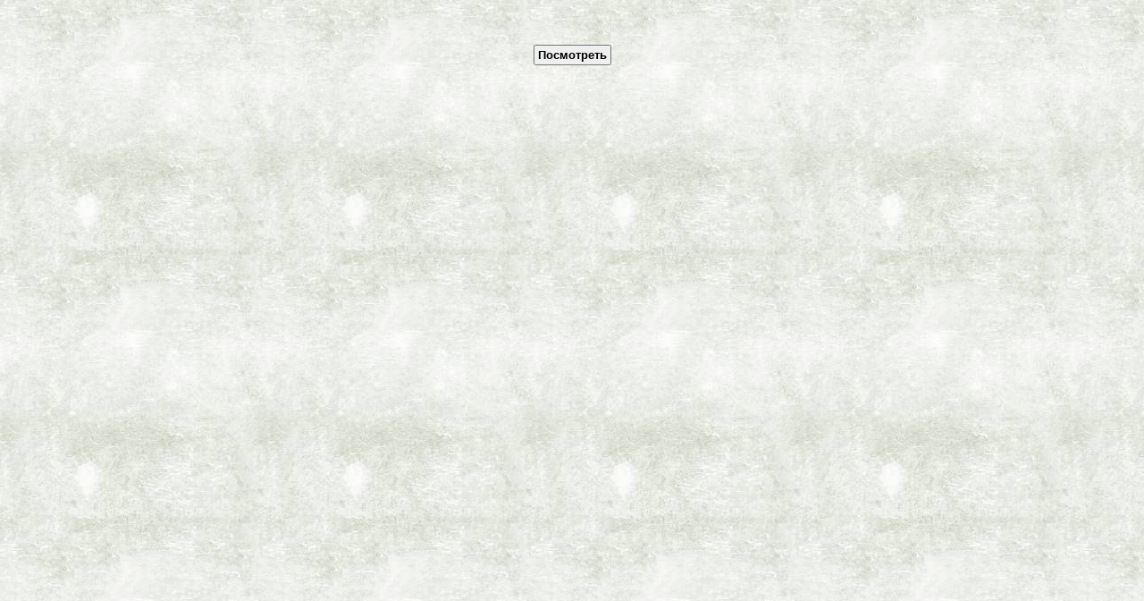

--- FILE ---
content_type: text/html; charset=UTF-8
request_url: https://serblog.ru/demo/spoiler.html
body_size: 770
content:
<!DOCTYPE html>
<head>
<meta http-equiv="Content-Type" content="text/html; charset=utf-8">
<meta name="description"  content="Спойлер для сайта">
<meta name="keywords" content="Спойлер для сайта, простой спойлер для сайта, скрипт спойлера на сайт">
<meta name="autor" content="Александр Маврин"
<meta name="robots" content="index, follow">
<title>Спойлер для сайта</title>
<link rel="stylesheet" "text/css" media="screen">
<script language="JavaScript" type="text/javascript">
function open_close(id_spol) {
var obj = "";
if (document.getElementById) obj = document.getElementById(id_spol).style;
else if (document.all) obj = document.all[id_spol];
else if (document.layers) obj = document.layers[id_spol];
else return 1;

if (obj.display == "") obj.display = "none";
else if (obj.display != "none") obj.display = "none";
else obj.display = "block";
}
</script>
<style>
*{margin:0;padding:0;}

body{background:url(/demo/banner-subscribe/bg.jpg);}

#wrap{
	width:900px;
	margin:50px auto;
}

button {
    padding: 2px 3px;
    font-weight: bold;
}

p {
    font: bold 21px Helvetica;
    margin: 20px 0 26px 0px;
}
</style>
</head>
<body>
<div id="wrap">

 <center><button onClick="open_close('spoiler')">Посмотреть</button></center>
<div id="spoiler" style="display:none;">
<p align="center">Посмотрите короткометражный захватывающий экшн</p>
 <center><iframe width="560" height="315" src="https://www.youtube.com/embed/Rgox84KE7iY" frameborder="0" allowfullscreen></iframe></center> 
</div>
</div>
</body>
</html>